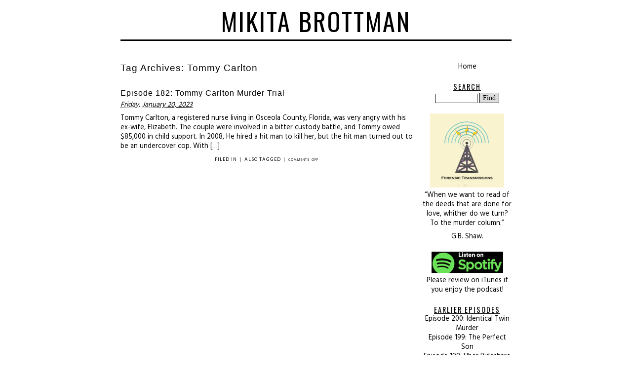

--- FILE ---
content_type: text/html; charset=UTF-8
request_url: https://mikitabrottman.com/tag/tommy-carlton/
body_size: 13279
content:
<!DOCTYPE html PUBLIC "-//W3C//DTD XHTML 1.0 Transitional//EN" "http://www.w3.org/TR/xhtml1/DTD/xhtml1-transitional.dtd">
<html xmlns="http://www.w3.org/1999/xhtml" lang="en-US">
<head profile="http://gmpg.org/xfn/11">
	<title>Mikita Brottman &rsaquo; Episode 182: Tommy Carlton Murder Trial</title>
	<meta http-equiv="content-type" content="text/html; charset=UTF-8" />
	<link rel="stylesheet" type="text/css" media="screen,projection" href="https://mikitabrottman.com/wp-content/themes/veryplaintxt/style.css" title="veryplaintxt" />
	<link rel="stylesheet" type="text/css" media="print" href="https://mikitabrottman.com/wp-content/themes/veryplaintxt/print.css" />
	<link rel="alternate" type="application/rss+xml" href="https://mikitabrottman.com/feed/" title="Mikita Brottman RSS feed" />
	<link rel="alternate" type="application/rss+xml" href="https://mikitabrottman.com/comments/feed/" title="Mikita Brottman comments RSS feed" />
	<link rel="pingback" href="https://mikitabrottman.com/xmlrpc.php" />

<meta name='robots' content='max-image-preview:large' />
	<style>img:is([sizes="auto" i], [sizes^="auto," i]) { contain-intrinsic-size: 3000px 1500px }</style>
	<link rel='dns-prefetch' href='//fonts.googleapis.com' />
<link rel="alternate" type="application/rss+xml" title="Mikita Brottman &raquo; Tommy Carlton Tag Feed" href="https://mikitabrottman.com/tag/tommy-carlton/feed/" />
<script type="text/javascript">
/* <![CDATA[ */
window._wpemojiSettings = {"baseUrl":"https:\/\/s.w.org\/images\/core\/emoji\/16.0.1\/72x72\/","ext":".png","svgUrl":"https:\/\/s.w.org\/images\/core\/emoji\/16.0.1\/svg\/","svgExt":".svg","source":{"concatemoji":"https:\/\/mikitabrottman.com\/wp-includes\/js\/wp-emoji-release.min.js?ver=6.8.3"}};
/*! This file is auto-generated */
!function(s,n){var o,i,e;function c(e){try{var t={supportTests:e,timestamp:(new Date).valueOf()};sessionStorage.setItem(o,JSON.stringify(t))}catch(e){}}function p(e,t,n){e.clearRect(0,0,e.canvas.width,e.canvas.height),e.fillText(t,0,0);var t=new Uint32Array(e.getImageData(0,0,e.canvas.width,e.canvas.height).data),a=(e.clearRect(0,0,e.canvas.width,e.canvas.height),e.fillText(n,0,0),new Uint32Array(e.getImageData(0,0,e.canvas.width,e.canvas.height).data));return t.every(function(e,t){return e===a[t]})}function u(e,t){e.clearRect(0,0,e.canvas.width,e.canvas.height),e.fillText(t,0,0);for(var n=e.getImageData(16,16,1,1),a=0;a<n.data.length;a++)if(0!==n.data[a])return!1;return!0}function f(e,t,n,a){switch(t){case"flag":return n(e,"\ud83c\udff3\ufe0f\u200d\u26a7\ufe0f","\ud83c\udff3\ufe0f\u200b\u26a7\ufe0f")?!1:!n(e,"\ud83c\udde8\ud83c\uddf6","\ud83c\udde8\u200b\ud83c\uddf6")&&!n(e,"\ud83c\udff4\udb40\udc67\udb40\udc62\udb40\udc65\udb40\udc6e\udb40\udc67\udb40\udc7f","\ud83c\udff4\u200b\udb40\udc67\u200b\udb40\udc62\u200b\udb40\udc65\u200b\udb40\udc6e\u200b\udb40\udc67\u200b\udb40\udc7f");case"emoji":return!a(e,"\ud83e\udedf")}return!1}function g(e,t,n,a){var r="undefined"!=typeof WorkerGlobalScope&&self instanceof WorkerGlobalScope?new OffscreenCanvas(300,150):s.createElement("canvas"),o=r.getContext("2d",{willReadFrequently:!0}),i=(o.textBaseline="top",o.font="600 32px Arial",{});return e.forEach(function(e){i[e]=t(o,e,n,a)}),i}function t(e){var t=s.createElement("script");t.src=e,t.defer=!0,s.head.appendChild(t)}"undefined"!=typeof Promise&&(o="wpEmojiSettingsSupports",i=["flag","emoji"],n.supports={everything:!0,everythingExceptFlag:!0},e=new Promise(function(e){s.addEventListener("DOMContentLoaded",e,{once:!0})}),new Promise(function(t){var n=function(){try{var e=JSON.parse(sessionStorage.getItem(o));if("object"==typeof e&&"number"==typeof e.timestamp&&(new Date).valueOf()<e.timestamp+604800&&"object"==typeof e.supportTests)return e.supportTests}catch(e){}return null}();if(!n){if("undefined"!=typeof Worker&&"undefined"!=typeof OffscreenCanvas&&"undefined"!=typeof URL&&URL.createObjectURL&&"undefined"!=typeof Blob)try{var e="postMessage("+g.toString()+"("+[JSON.stringify(i),f.toString(),p.toString(),u.toString()].join(",")+"));",a=new Blob([e],{type:"text/javascript"}),r=new Worker(URL.createObjectURL(a),{name:"wpTestEmojiSupports"});return void(r.onmessage=function(e){c(n=e.data),r.terminate(),t(n)})}catch(e){}c(n=g(i,f,p,u))}t(n)}).then(function(e){for(var t in e)n.supports[t]=e[t],n.supports.everything=n.supports.everything&&n.supports[t],"flag"!==t&&(n.supports.everythingExceptFlag=n.supports.everythingExceptFlag&&n.supports[t]);n.supports.everythingExceptFlag=n.supports.everythingExceptFlag&&!n.supports.flag,n.DOMReady=!1,n.readyCallback=function(){n.DOMReady=!0}}).then(function(){return e}).then(function(){var e;n.supports.everything||(n.readyCallback(),(e=n.source||{}).concatemoji?t(e.concatemoji):e.wpemoji&&e.twemoji&&(t(e.twemoji),t(e.wpemoji)))}))}((window,document),window._wpemojiSettings);
/* ]]> */
</script>
<style id='wp-emoji-styles-inline-css' type='text/css'>

	img.wp-smiley, img.emoji {
		display: inline !important;
		border: none !important;
		box-shadow: none !important;
		height: 1em !important;
		width: 1em !important;
		margin: 0 0.07em !important;
		vertical-align: -0.1em !important;
		background: none !important;
		padding: 0 !important;
	}
</style>
<link rel='stylesheet' id='wp-block-library-css' href='https://mikitabrottman.com/wp-includes/css/dist/block-library/style.min.css?ver=6.8.3' type='text/css' media='all' />
<style id='classic-theme-styles-inline-css' type='text/css'>
/*! This file is auto-generated */
.wp-block-button__link{color:#fff;background-color:#32373c;border-radius:9999px;box-shadow:none;text-decoration:none;padding:calc(.667em + 2px) calc(1.333em + 2px);font-size:1.125em}.wp-block-file__button{background:#32373c;color:#fff;text-decoration:none}
</style>
<style id='global-styles-inline-css' type='text/css'>
:root{--wp--preset--aspect-ratio--square: 1;--wp--preset--aspect-ratio--4-3: 4/3;--wp--preset--aspect-ratio--3-4: 3/4;--wp--preset--aspect-ratio--3-2: 3/2;--wp--preset--aspect-ratio--2-3: 2/3;--wp--preset--aspect-ratio--16-9: 16/9;--wp--preset--aspect-ratio--9-16: 9/16;--wp--preset--color--black: #000000;--wp--preset--color--cyan-bluish-gray: #abb8c3;--wp--preset--color--white: #ffffff;--wp--preset--color--pale-pink: #f78da7;--wp--preset--color--vivid-red: #cf2e2e;--wp--preset--color--luminous-vivid-orange: #ff6900;--wp--preset--color--luminous-vivid-amber: #fcb900;--wp--preset--color--light-green-cyan: #7bdcb5;--wp--preset--color--vivid-green-cyan: #00d084;--wp--preset--color--pale-cyan-blue: #8ed1fc;--wp--preset--color--vivid-cyan-blue: #0693e3;--wp--preset--color--vivid-purple: #9b51e0;--wp--preset--gradient--vivid-cyan-blue-to-vivid-purple: linear-gradient(135deg,rgba(6,147,227,1) 0%,rgb(155,81,224) 100%);--wp--preset--gradient--light-green-cyan-to-vivid-green-cyan: linear-gradient(135deg,rgb(122,220,180) 0%,rgb(0,208,130) 100%);--wp--preset--gradient--luminous-vivid-amber-to-luminous-vivid-orange: linear-gradient(135deg,rgba(252,185,0,1) 0%,rgba(255,105,0,1) 100%);--wp--preset--gradient--luminous-vivid-orange-to-vivid-red: linear-gradient(135deg,rgba(255,105,0,1) 0%,rgb(207,46,46) 100%);--wp--preset--gradient--very-light-gray-to-cyan-bluish-gray: linear-gradient(135deg,rgb(238,238,238) 0%,rgb(169,184,195) 100%);--wp--preset--gradient--cool-to-warm-spectrum: linear-gradient(135deg,rgb(74,234,220) 0%,rgb(151,120,209) 20%,rgb(207,42,186) 40%,rgb(238,44,130) 60%,rgb(251,105,98) 80%,rgb(254,248,76) 100%);--wp--preset--gradient--blush-light-purple: linear-gradient(135deg,rgb(255,206,236) 0%,rgb(152,150,240) 100%);--wp--preset--gradient--blush-bordeaux: linear-gradient(135deg,rgb(254,205,165) 0%,rgb(254,45,45) 50%,rgb(107,0,62) 100%);--wp--preset--gradient--luminous-dusk: linear-gradient(135deg,rgb(255,203,112) 0%,rgb(199,81,192) 50%,rgb(65,88,208) 100%);--wp--preset--gradient--pale-ocean: linear-gradient(135deg,rgb(255,245,203) 0%,rgb(182,227,212) 50%,rgb(51,167,181) 100%);--wp--preset--gradient--electric-grass: linear-gradient(135deg,rgb(202,248,128) 0%,rgb(113,206,126) 100%);--wp--preset--gradient--midnight: linear-gradient(135deg,rgb(2,3,129) 0%,rgb(40,116,252) 100%);--wp--preset--font-size--small: 13px;--wp--preset--font-size--medium: 20px;--wp--preset--font-size--large: 36px;--wp--preset--font-size--x-large: 42px;--wp--preset--spacing--20: 0.44rem;--wp--preset--spacing--30: 0.67rem;--wp--preset--spacing--40: 1rem;--wp--preset--spacing--50: 1.5rem;--wp--preset--spacing--60: 2.25rem;--wp--preset--spacing--70: 3.38rem;--wp--preset--spacing--80: 5.06rem;--wp--preset--shadow--natural: 6px 6px 9px rgba(0, 0, 0, 0.2);--wp--preset--shadow--deep: 12px 12px 50px rgba(0, 0, 0, 0.4);--wp--preset--shadow--sharp: 6px 6px 0px rgba(0, 0, 0, 0.2);--wp--preset--shadow--outlined: 6px 6px 0px -3px rgba(255, 255, 255, 1), 6px 6px rgba(0, 0, 0, 1);--wp--preset--shadow--crisp: 6px 6px 0px rgba(0, 0, 0, 1);}:where(.is-layout-flex){gap: 0.5em;}:where(.is-layout-grid){gap: 0.5em;}body .is-layout-flex{display: flex;}.is-layout-flex{flex-wrap: wrap;align-items: center;}.is-layout-flex > :is(*, div){margin: 0;}body .is-layout-grid{display: grid;}.is-layout-grid > :is(*, div){margin: 0;}:where(.wp-block-columns.is-layout-flex){gap: 2em;}:where(.wp-block-columns.is-layout-grid){gap: 2em;}:where(.wp-block-post-template.is-layout-flex){gap: 1.25em;}:where(.wp-block-post-template.is-layout-grid){gap: 1.25em;}.has-black-color{color: var(--wp--preset--color--black) !important;}.has-cyan-bluish-gray-color{color: var(--wp--preset--color--cyan-bluish-gray) !important;}.has-white-color{color: var(--wp--preset--color--white) !important;}.has-pale-pink-color{color: var(--wp--preset--color--pale-pink) !important;}.has-vivid-red-color{color: var(--wp--preset--color--vivid-red) !important;}.has-luminous-vivid-orange-color{color: var(--wp--preset--color--luminous-vivid-orange) !important;}.has-luminous-vivid-amber-color{color: var(--wp--preset--color--luminous-vivid-amber) !important;}.has-light-green-cyan-color{color: var(--wp--preset--color--light-green-cyan) !important;}.has-vivid-green-cyan-color{color: var(--wp--preset--color--vivid-green-cyan) !important;}.has-pale-cyan-blue-color{color: var(--wp--preset--color--pale-cyan-blue) !important;}.has-vivid-cyan-blue-color{color: var(--wp--preset--color--vivid-cyan-blue) !important;}.has-vivid-purple-color{color: var(--wp--preset--color--vivid-purple) !important;}.has-black-background-color{background-color: var(--wp--preset--color--black) !important;}.has-cyan-bluish-gray-background-color{background-color: var(--wp--preset--color--cyan-bluish-gray) !important;}.has-white-background-color{background-color: var(--wp--preset--color--white) !important;}.has-pale-pink-background-color{background-color: var(--wp--preset--color--pale-pink) !important;}.has-vivid-red-background-color{background-color: var(--wp--preset--color--vivid-red) !important;}.has-luminous-vivid-orange-background-color{background-color: var(--wp--preset--color--luminous-vivid-orange) !important;}.has-luminous-vivid-amber-background-color{background-color: var(--wp--preset--color--luminous-vivid-amber) !important;}.has-light-green-cyan-background-color{background-color: var(--wp--preset--color--light-green-cyan) !important;}.has-vivid-green-cyan-background-color{background-color: var(--wp--preset--color--vivid-green-cyan) !important;}.has-pale-cyan-blue-background-color{background-color: var(--wp--preset--color--pale-cyan-blue) !important;}.has-vivid-cyan-blue-background-color{background-color: var(--wp--preset--color--vivid-cyan-blue) !important;}.has-vivid-purple-background-color{background-color: var(--wp--preset--color--vivid-purple) !important;}.has-black-border-color{border-color: var(--wp--preset--color--black) !important;}.has-cyan-bluish-gray-border-color{border-color: var(--wp--preset--color--cyan-bluish-gray) !important;}.has-white-border-color{border-color: var(--wp--preset--color--white) !important;}.has-pale-pink-border-color{border-color: var(--wp--preset--color--pale-pink) !important;}.has-vivid-red-border-color{border-color: var(--wp--preset--color--vivid-red) !important;}.has-luminous-vivid-orange-border-color{border-color: var(--wp--preset--color--luminous-vivid-orange) !important;}.has-luminous-vivid-amber-border-color{border-color: var(--wp--preset--color--luminous-vivid-amber) !important;}.has-light-green-cyan-border-color{border-color: var(--wp--preset--color--light-green-cyan) !important;}.has-vivid-green-cyan-border-color{border-color: var(--wp--preset--color--vivid-green-cyan) !important;}.has-pale-cyan-blue-border-color{border-color: var(--wp--preset--color--pale-cyan-blue) !important;}.has-vivid-cyan-blue-border-color{border-color: var(--wp--preset--color--vivid-cyan-blue) !important;}.has-vivid-purple-border-color{border-color: var(--wp--preset--color--vivid-purple) !important;}.has-vivid-cyan-blue-to-vivid-purple-gradient-background{background: var(--wp--preset--gradient--vivid-cyan-blue-to-vivid-purple) !important;}.has-light-green-cyan-to-vivid-green-cyan-gradient-background{background: var(--wp--preset--gradient--light-green-cyan-to-vivid-green-cyan) !important;}.has-luminous-vivid-amber-to-luminous-vivid-orange-gradient-background{background: var(--wp--preset--gradient--luminous-vivid-amber-to-luminous-vivid-orange) !important;}.has-luminous-vivid-orange-to-vivid-red-gradient-background{background: var(--wp--preset--gradient--luminous-vivid-orange-to-vivid-red) !important;}.has-very-light-gray-to-cyan-bluish-gray-gradient-background{background: var(--wp--preset--gradient--very-light-gray-to-cyan-bluish-gray) !important;}.has-cool-to-warm-spectrum-gradient-background{background: var(--wp--preset--gradient--cool-to-warm-spectrum) !important;}.has-blush-light-purple-gradient-background{background: var(--wp--preset--gradient--blush-light-purple) !important;}.has-blush-bordeaux-gradient-background{background: var(--wp--preset--gradient--blush-bordeaux) !important;}.has-luminous-dusk-gradient-background{background: var(--wp--preset--gradient--luminous-dusk) !important;}.has-pale-ocean-gradient-background{background: var(--wp--preset--gradient--pale-ocean) !important;}.has-electric-grass-gradient-background{background: var(--wp--preset--gradient--electric-grass) !important;}.has-midnight-gradient-background{background: var(--wp--preset--gradient--midnight) !important;}.has-small-font-size{font-size: var(--wp--preset--font-size--small) !important;}.has-medium-font-size{font-size: var(--wp--preset--font-size--medium) !important;}.has-large-font-size{font-size: var(--wp--preset--font-size--large) !important;}.has-x-large-font-size{font-size: var(--wp--preset--font-size--x-large) !important;}
:where(.wp-block-post-template.is-layout-flex){gap: 1.25em;}:where(.wp-block-post-template.is-layout-grid){gap: 1.25em;}
:where(.wp-block-columns.is-layout-flex){gap: 2em;}:where(.wp-block-columns.is-layout-grid){gap: 2em;}
:root :where(.wp-block-pullquote){font-size: 1.5em;line-height: 1.6;}
</style>
<link rel='stylesheet' id='styleguide-fonts-css' href='https://fonts.googleapis.com/css?family=Oswald%3A400%2C700%7CHind%3A400%2C700&#038;subset=latin%2Clatin-ext&#038;ver=0.0.1' type='text/css' media='all' />
<link rel='stylesheet' id='wp-components-css' href='https://mikitabrottman.com/wp-includes/css/dist/components/style.min.css?ver=6.8.3' type='text/css' media='all' />
<link rel='stylesheet' id='godaddy-styles-css' href='https://mikitabrottman.com/wp-content/mu-plugins/vendor/wpex/godaddy-launch/includes/Dependencies/GoDaddy/Styles/build/latest.css?ver=2.0.2' type='text/css' media='all' />
<link rel="https://api.w.org/" href="https://mikitabrottman.com/wp-json/" /><link rel="alternate" title="JSON" type="application/json" href="https://mikitabrottman.com/wp-json/wp/v2/tags/329" /><link rel="EditURI" type="application/rsd+xml" title="RSD" href="https://mikitabrottman.com/xmlrpc.php?rsd" />

<link rel="alternate" type="application/rss+xml" title="Podcast RSS feed" href="https://mikitabrottman.com/feed/podcast" />


<style type="text/css" media="all">
/*<![CDATA[*/
/* CSS inserted by theme options */
body{font-family:'times new roman',times,serif;font-size:90%;}
body div#container { float: left; margin: 0 -200px 2em 0; } body div#content { margin: 3em 200px 0 0; } body div.sidebar { float: right; }
body div#content div.hentry{text-align:left;}
body div#content h2,div#content h3,div#content h4,div#content h5,div#content h6{font-family:arial,helvetica,sans-serif;}
body div#wrapper{max-width:55em;min-width:35em;width:80%;}
body div.sidebar{text-align:center;}
/*]]>*/
</style>
<meta name="redi-version" content="1.2.7" /><link rel="icon" href="https://mikitabrottman.com/wp-content/uploads/2024/05/cropped-batty-32x32.jpg" sizes="32x32" />
<link rel="icon" href="https://mikitabrottman.com/wp-content/uploads/2024/05/cropped-batty-192x192.jpg" sizes="192x192" />
<link rel="apple-touch-icon" href="https://mikitabrottman.com/wp-content/uploads/2024/05/cropped-batty-180x180.jpg" />
<meta name="msapplication-TileImage" content="https://mikitabrottman.com/wp-content/uploads/2024/05/cropped-batty-270x270.jpg" />
<!-- Styleguide styles -->
<style>body {
		font-family: Hind, sans-serif;
		font-weight: inherit;
	}
	.site-title,
	h1, h2, h3, h4, h5, h6 {
		font-family: Oswald, sans-serif;
		font-weight: inherit;
	}</style>		<style type="text/css" id="wp-custom-css">
			.nav-toggle, .navigation { display: none !important; }		</style>
		
</head>

<body class="wordpress y2026 m01 d17 h08 archive">

<div id="wrapper">

	<div id="header">
		<h1 id="blog-title"><a href="https://mikitabrottman.com/" title="Mikita Brottman">Mikita Brottman</a></h1>
		<div id="blog-description"></div>
	</div><!-- #header -->
	
	<div class="access"><span class="content-access"><a href="#content" title="Skip to content">Skip to content</a></span></div>

<div id="globalnav"><ul id="menu"><li class="page_item_home home-link"><a href="https://mikitabrottman.com/" title="Mikita Brottman" rel="home">Home</a></li><li class="page_item page-item-1863"><a href="https://mikitabrottman.com/">About Me</a></li><li class="page_item page-item-2564"><a href="https://mikitabrottman.com/2564-2/">Guilty Creatures</a></li><li class="page_item page-item-1983"><a href="https://mikitabrottman.com/an-unexplained-death/">An Unexplained Death</a></li><li class="page_item page-item-1909 page_item_has_children"><a href="https://mikitabrottman.com/books/">More Books</a><ul class='children'><li class="page_item page-item-2009"><a href="https://mikitabrottman.com/books/grisby-2/">Grisby</a></li><li class="page_item page-item-2014"><a href="https://mikitabrottman.com/books/maximum/">Maximum</a></li><li class="page_item page-item-2059"><a href="https://mikitabrottman.com/books/thirteen/">Thirteen</a></li><li class="page_item page-item-2063"><a href="https://mikitabrottman.com/books/solitary/">Solitary</a></li></ul></li><li class="page_item page-item-1966"><a href="https://mikitabrottman.com/couple-found-slain/">Couple Found Slain</a></li><li class="page_item page-item-2276 page_item_has_children current_page_parent"><a href="https://mikitabrottman.com/forensic-transmissions-2/">Podcast</a><ul class='children'><li class="page_item page-item-443"><a href="https://mikitabrottman.com/forensic-transmissions-2/about-this-podcast/">About This Podcast</a></li></ul></li></ul></div>

	<div id="container">
		<div id="content" class="hfeed">


			<h2 class="page-title">Tag Archives: <span class="tag-cat">Tommy Carlton</span></h2>



			<div id="post-2440" class="hentry p1 podcast publish author-a11ggm0m y2023 m01 d20 h09">
				<h3 class="entry-title"><a href="https://mikitabrottman.com/podcast/episode-182-tommy-carlton-murder-trial/" title="Permalink to Episode 182: Tommy Carlton Murder Trial" rel="bookmark">Episode 182: Tommy Carlton Murder Trial</a></h3>
				<div class="entry-date"><abbr class="published" title="2023-01-20T14:25:26-0500">Friday, January 20, 2023</abbr></div>
				<div class="entry-content">
<p>Tommy Carlton, a registered nurse living in Osceola County, Florida, was very angry with his ex-wife, Elizabeth. The couple were involved in a bitter custody battle, and Tommy owed $85,000 in child support. In 2008, He hired a hit man to kill her, but the hit man turned out to be an undercover cop. With [&hellip;]</p>

				</div>
				<div class="entry-meta">
					<span class="entry-category">Filed in </span>
					<span class="meta-sep">|</span>
					<span class="entry-tags">Also tagged </span>
					<span class="meta-sep">|</span>
					<span class="entry-comments"><span>Comments Off<span class="screen-reader-text"> on Episode 182: Tommy Carlton Murder Trial</span></span></span>
				</div>
			</div><!-- .post -->


			<div id="nav-below" class="navigation">
				<div class="nav-previous"></div>
				<div class="nav-next"></div>
			</div>

		</div><!-- #content .hfeed -->
	</div><!-- #container -->

		<div id="primary" class="sidebar">
			<ul>
<li id="text-6" class="widget widget_text">			<div class="textwidget"><p><a href="https://mikitabrottman.com">Home</a></p>
</div>
		</li>
		<li id="search" class="widget widget_search">				<h3 class='widgettitle'><label for="s">Search</label></h3>
			<form id="searchform" method="get" action="https://mikitabrottman.com">
				<div>
					<input id="s" name="s" class="text-input" type="text" value="" size="10" tabindex="1" accesskey="S" />
					<input id="searchsubmit" name="searchsubmit" class="submit-button" type="submit" value="Find" tabindex="2" />
				</div>
			</form>
		</li>
<li id="nav_menu-7" class="widget widget_nav_menu"></li>
<li id="media_image-2" class="widget widget_media_image"><img width="150" height="150" src="https://mikitabrottman.com/wp-content/uploads/2017/06/forensictransmissionslogo-3-150x150.jpg" class="image wp-image-25  attachment-thumbnail size-thumbnail" alt="" style="max-width: 100%; height: auto;" decoding="async" loading="lazy" srcset="https://mikitabrottman.com/wp-content/uploads/2017/06/forensictransmissionslogo-3-150x150.jpg 150w, https://mikitabrottman.com/wp-content/uploads/2017/06/forensictransmissionslogo-3-300x300.jpg 300w, https://mikitabrottman.com/wp-content/uploads/2017/06/forensictransmissionslogo-3-768x768.jpg 768w, https://mikitabrottman.com/wp-content/uploads/2017/06/forensictransmissionslogo-3-1024x1024.jpg 1024w, https://mikitabrottman.com/wp-content/uploads/2017/06/forensictransmissionslogo-3.jpg 1400w" sizes="auto, (max-width: 150px) 100vw, 150px" /></li>
<li id="text-3" class="widget widget_text">			<div class="textwidget"><p>“When we want to read of the deeds that are done for love, whither do we turn? To the murder column.”</p>
<p>G.B. Shaw.</p>
</div>
		</li>
<li id="media_image-4" class="widget widget_media_image"><a href="https://open.spotify.com/show/1EDcZsTiuotwjxP7sjWzDJ"><img width="145" height="43" src="https://mikitabrottman.com/wp-content/uploads/2023/02/Screen-Shot-2023-02-16-at-10.47.41-AM.png" class="image wp-image-2464  attachment-full size-full" alt="" style="max-width: 100%; height: auto;" decoding="async" loading="lazy" /></a></li>
<li id="text-4" class="widget widget_text">			<div class="textwidget"><p>Please review on iTunes if you enjoy the podcast!</p>
</div>
		</li>
			<li id="recent-podcast-episodes-2" class="widget widget_recent_entries widget_recent_episodes">			<h3 class='widgettitle'>Earlier Episodes</h3>
		<ul>
						<li>
				<a href="https://mikitabrottman.com/podcast/episode-200-identical-twin-murder/">Episode 200: Identical Twin Murder</a>
							</li>
					<li>
				<a href="https://mikitabrottman.com/podcast/episode-199-the-perfect-son/">Episode 199: The Perfect Son</a>
							</li>
					<li>
				<a href="https://mikitabrottman.com/podcast/episode-198-uber-rideshare-murder/">Episode 198: Uber Rideshare Murder</a>
							</li>
					<li>
				<a href="https://mikitabrottman.com/podcast/episode-197-winslow-jane-doe-2/">Episode 197: Winslow Jane Doe #2</a>
							</li>
					<li>
				<a href="https://mikitabrottman.com/podcast/episode-196-menendez-subplot/">Episode 196: Menendez Subplot</a>
							</li>
					<li>
				<a href="https://mikitabrottman.com/podcast/episode-195-alex-murdaugh-trial/">Episode 195: Alex Murdaugh Trial</a>
							</li>
					<li>
				<a href="https://mikitabrottman.com/podcast/episode-194-sandys-beauticians/">Episode 194: Sandy&#8217;s Beauticians</a>
							</li>
					<li>
				<a href="https://mikitabrottman.com/podcast/episode-193-dahmer-redux/">Episode 193: Dahmer Redux</a>
							</li>
					<li>
				<a href="https://mikitabrottman.com/podcast/episode-192-mark-fuhrman-tapes/">Episode 192: Mark Fuhrman Tapes</a>
							</li>
					<li>
				<a href="https://mikitabrottman.com/podcast/episode-191-doomsday-demons/">Episode 191: Doomsday Demons</a>
							</li>
					<li>
				<a href="https://mikitabrottman.com/podcast/episode-190-skeleton-in-the-closet/">Episode 190: Skeleton in the Closet</a>
							</li>
					<li>
				<a href="https://mikitabrottman.com/podcast/episode-189-jodi-arias-phone-call/">Episode 189: Jodi Arias Phone Call</a>
							</li>
					<li>
				<a href="https://mikitabrottman.com/podcast/episode-188-fake-suicide-cult-family-murders/">Episode 188: Fake Suicide Cult Family Murders</a>
							</li>
					<li>
				<a href="https://mikitabrottman.com/podcast/episode-187-mollen-commission-hearings/">Episode 187: Mollen Commission Hearings</a>
							</li>
					<li>
				<a href="https://mikitabrottman.com/podcast/episode-186-rae-carruth-murder-trial/">Episode 186: Rae Carruth Murder Trial</a>
							</li>
					<li>
				<a href="https://mikitabrottman.com/podcast/episode-185-parent-hitman-murder-trial/">Episode 185: Parent Hitman Murder Trial</a>
							</li>
					<li>
				<a href="https://mikitabrottman.com/podcast/episode-184-buried-parents-trial/">Episode 184: Buried Parents Trial</a>
							</li>
					<li>
				<a href="https://mikitabrottman.com/podcast/episode-183-mother-murder-911-call/">Episode 183: Mother Murder 911 Call</a>
							</li>
					<li>
				<a href="https://mikitabrottman.com/podcast/episode-182-tommy-carlton-murder-trial/">Episode 182: Tommy Carlton Murder Trial</a>
							</li>
					<li>
				<a href="https://mikitabrottman.com/podcast/episode-181-marc-benayer-represents-himself-part-2/">Episode 181: Marc Benayer Represents Himself (part 2)</a>
							</li>
					<li>
				<a href="https://mikitabrottman.com/podcast/episode-180-marc-benayer-represents-himself-part-1/">Episode 180: Marc Benayer Represents Himself (part 1)</a>
							</li>
					<li>
				<a href="https://mikitabrottman.com/podcast/episode-179-ted-bundy-final-interview/">Episode 179: Ted Bundy Final Interview</a>
							</li>
					<li>
				<a href="https://mikitabrottman.com/podcast/episode-178-bo-pete-jeffrey-trial/">Episode 178: Bo Pete Jeffrey Trial</a>
							</li>
					<li>
				<a href="https://mikitabrottman.com/podcast/episode-177-murder-of-lance-herndon/">Episode 177: Murder of Lance Herndon</a>
							</li>
					<li>
				<a href="https://mikitabrottman.com/podcast/episode-176-aileen-wuornos-trial/">Episode 176: Aileen Wuornos Trial</a>
							</li>
					<li>
				<a href="https://mikitabrottman.com/podcast/episode-175-marvin-heemyer-killdozer-tape/">Episode 175: Marvin Heemyer &#8220;Killdozer&#8221; Tape</a>
							</li>
					<li>
				<a href="https://mikitabrottman.com/podcast/episode-174-romance-novelist-murder-trial/">Episode 174: Romance Novelist Murder Trial</a>
							</li>
					<li>
				<a href="https://mikitabrottman.com/podcast/episode-173-riley-crossman-murder-case/">Episode 173: Riley Crossman Murder Case</a>
							</li>
					<li>
				<a href="https://mikitabrottman.com/podcast/episode-172-chandler-halderson-murder-case/">Episode 172: Chandler Halderson Murder Case</a>
							</li>
					<li>
				<a href="https://mikitabrottman.com/podcast/episode-171-spray-tan-murder-trial/">Episode 171: Spray Tan Murder Trial</a>
							</li>
					<li>
				<a href="https://mikitabrottman.com/podcast/episode-170-four-ufo-hotline-calls/">Episode 170: Four UFO hotline calls</a>
							</li>
					<li>
				<a href="https://mikitabrottman.com/podcast/episode-169-menendez-trial-audio/">Episode 169 Lyle Menendez&#8217;s Girlfriends</a>
							</li>
					<li>
				<a href="https://mikitabrottman.com/podcast/episode-168-rachelle-waterman-trial/">Episode 168: Rachelle Waterman Trial</a>
							</li>
					<li>
				<a href="https://mikitabrottman.com/podcast/episode-167-fidel-lopez-murder-confession/">Episode 167: Fidel Lopez Murder Confession</a>
							</li>
					<li>
				<a href="https://mikitabrottman.com/podcast/episode-166-mormon-doomsday-cult/">Episode 166: Mormon Doomsday Cult</a>
							</li>
					<li>
				<a href="https://mikitabrottman.com/podcast/episode-165-the-gainsville-ripper-trial/">Episode 165: The Gainsville Ripper Trial</a>
							</li>
					<li>
				<a href="https://mikitabrottman.com/podcast/episode-163-depp-vs-heard-ben-king-takes-the-stand/">Episode 164: Depp vs. Heard</a>
							</li>
					<li>
				<a href="https://mikitabrottman.com/podcast/episode-163-three-911-calls/">Episode 163: Three 911 Calls</a>
							</li>
					<li>
				<a href="https://mikitabrottman.com/podcast/episode-162-neil-entwistle-trial-testimony/">Episode 162: Neil Entwistle Trial Testimony</a>
							</li>
					<li>
				<a href="https://mikitabrottman.com/podcast/episode-161-death-of-ted-binion/">Episode 161: Death of Ted Binion</a>
							</li>
					<li>
				<a href="https://mikitabrottman.com/podcast/episode-160-interview-with-a-vampire/">Episode 160: Interview with a Vampire</a>
							</li>
					<li>
				<a href="https://mikitabrottman.com/podcast/episode-159-betty-broderick-trial/">Episode 159: Betty Broderick Trial</a>
							</li>
					<li>
				<a href="https://mikitabrottman.com/podcast/episode-158-testimony-of-vanessa-bulls/">Episode 158: Testimony of Vanessa Bulls</a>
							</li>
					<li>
				<a href="https://mikitabrottman.com/podcast/episode-157-phil-spector-trial/">Episode 157: Phil Spector Trial</a>
							</li>
					<li>
				<a href="https://mikitabrottman.com/podcast/episode-156-the-ice-cream-vigilante/">Episode 156: The Ice Cream Vigilante</a>
							</li>
					<li>
				<a href="https://mikitabrottman.com/podcast/episode-155-michael-colucci-trial/">Episode 155: Michael Colucci Trial</a>
							</li>
					<li>
				<a href="https://mikitabrottman.com/podcast/episode-154-testimony-of-myron-levin/">Episode 154: Testimony of Myron Levin</a>
							</li>
					<li>
				<a href="https://mikitabrottman.com/podcast/episode-153-sanel-saint-simon/">Episode 153: Sanel Saint-Simon</a>
							</li>
					<li>
				<a href="https://mikitabrottman.com/podcast/episode-152-four-911-calls/">Episode 152: Four 911 Calls</a>
							</li>
					<li>
				<a href="https://mikitabrottman.com/podcast/episode-151-pastor-lewis-clemons-deposition/">Episode 151: Pastor Lewis Clemons Deposition</a>
							</li>
					<li>
				<a href="https://mikitabrottman.com/podcast/episode-150-len-kachinsky-stalking-trial-part-2/">Episode 150: Len Kachinsky Stalking Trial Part 2</a>
							</li>
					<li>
				<a href="https://mikitabrottman.com/podcast/episode-149-sean-foley-case/">Episode 149: Sean Foley Case</a>
							</li>
					<li>
				<a href="https://mikitabrottman.com/podcast/episode-148-bob-ward-trial-testimony/">Episode 148: Bob Ward Trial Testimony</a>
							</li>
					<li>
				<a href="https://mikitabrottman.com/podcast/episode-147-my-lai-massacre-testimony/">Episode 147: My Lai Massacre Testimony</a>
							</li>
					<li>
				<a href="https://mikitabrottman.com/podcast/episode-146-pamela-smart-trial-testimony/">Episode 146: Pamela Smart Trial Testimony</a>
							</li>
					<li>
				<a href="https://mikitabrottman.com/podcast/episode-145-luis-toledo-family-murder-trial/">Episode 145: Luis Toledo Family Murder Trial</a>
							</li>
					<li>
				<a href="https://mikitabrottman.com/podcast/episode-144-jessica-chambers-case/">Episode 144: Jessica Chambers Case</a>
							</li>
					<li>
				<a href="https://mikitabrottman.com/podcast/episode-143-joel-guy-jr-trial-testimony/">Episode 143: Joel Guy Jr. Trial Testimony</a>
							</li>
					<li>
				<a href="https://mikitabrottman.com/podcast/episode-142-erin-andrews-stalking-trial/">Episode 142: Erin Andrews Stalking Trial</a>
							</li>
					<li>
				<a href="https://mikitabrottman.com/podcast/episode-141-jeffrey-willis-rebecca-bletsch-murder-trial/">Episode 141: Jeffrey Willis / Rebecca Bletsch Murder Trial</a>
							</li>
					<li>
				<a href="https://mikitabrottman.com/podcast/episode-140-len-kachinsky-stalking-hearing/">Episode 140: Len Kachinsky Stalking Hearing</a>
							</li>
					<li>
				<a href="https://mikitabrottman.com/podcast/episode-139-eichmann-trial-testimony/">Episode 139: Eichmann Trial Testimony</a>
							</li>
					<li>
				<a href="https://mikitabrottman.com/podcast/episode-138-sammy-the-bull-gravano-testifies/">Episode 138: Sammy &#8220;The Bull&#8221; Gravano Testifies</a>
							</li>
					<li>
				<a href="https://mikitabrottman.com/podcast/episode-137-rayne-perrywinkle-testimony/">Episode 137: Rayne Perrywinkle Testimony</a>
							</li>
					<li>
				<a href="https://mikitabrottman.com/podcast/episode-136-jacob-cayer-trial-testimony/">Episode 136: Jacob Cayer Trial Testimony</a>
							</li>
					<li>
				<a href="https://mikitabrottman.com/podcast/episode-135-cindy-blitzer-testimony/">Episode 135: Cindy Blitzer Testimony</a>
							</li>
					<li>
				<a href="https://mikitabrottman.com/podcast/episode-134-brent-wolgamott-testimony/">Episode 134: Brent Wolgamott Testimony</a>
							</li>
					<li>
				<a href="https://mikitabrottman.com/podcast/episode-133-three-911-calls/">Episode 133: three 911 calls</a>
							</li>
					<li>
				<a href="https://mikitabrottman.com/podcast/episode-132-darryl-la-ray-johnson-sentencing-hearing/">Episode 132: Darryl La Ray Johnson Sentencing Hearing</a>
							</li>
					<li>
				<a href="https://mikitabrottman.com/podcast/episode-131-cross-examination-of-erik-sackett/">Episode 131: Cross Examination of Erik Sackett</a>
							</li>
					<li>
				<a href="https://mikitabrottman.com/podcast/episode-130-deposition-of-cleal-watts-iii/">Episode 130: Deposition of Cleal Watts III</a>
							</li>
					<li>
				<a href="https://mikitabrottman.com/podcast/episode-129-interrogation-of-rocky-rambo-wei-nam-kam/">Episode 129: Interrogation of Rocky Rambo Wei Nam Kam</a>
							</li>
					<li>
				<a href="https://mikitabrottman.com/podcast/episode-128-edwin-lara-crime-spree-tapes/">Episode 128: Edwin Lara Crime Spree Tapes</a>
							</li>
					<li>
				<a href="https://mikitabrottman.com/podcast/episode-127-manuel-vela-prison-interview/">Episode 127: Manuel Vela Prison Interview</a>
							</li>
					<li>
				<a href="https://mikitabrottman.com/podcast/episode-126-confession-of-robert-gladden-jr/">Episode 126: Confession of Robert Gladden, Jr.</a>
							</li>
					<li>
				<a href="https://mikitabrottman.com/podcast/episode-125-michelle-martinko-cold-case/">Episode 125:  Michelle Martinko Cold Case</a>
							</li>
					<li>
				<a href="https://mikitabrottman.com/podcast/episode-124-murder-of-rosemarie-essa/">Episode 124: Murder of Rosemarie Essa</a>
							</li>
					<li>
				<a href="https://mikitabrottman.com/podcast/episode-123-ezra-mccandless-case/">Episode 123: Ezra McCandless Case</a>
							</li>
					<li>
				<a href="https://mikitabrottman.com/podcast/episode-122-nicole-nachtman-trial/">Episode 122: Nicole Nachtman Trial</a>
							</li>
					<li>
				<a href="https://mikitabrottman.com/podcast/episode-121-robert-durst-arrest-and-interview/">Episode 121: Robert Durst Arrest and Interview</a>
							</li>
					<li>
				<a href="https://mikitabrottman.com/podcast/episode-120-kellen-winslow-jane-doe-1/">Episode 120: Kellen Winslow Jane Doe 1</a>
							</li>
					<li>
				<a href="https://mikitabrottman.com/podcast/episode-119-granville-ritchie-case/">Episode 119: Granville Ritchie Case</a>
							</li>
					<li>
				<a href="https://mikitabrottman.com/podcast/episode-118-wendi-adelson-police-interview/">Episode 118: Wendi Adelson Police Interview</a>
							</li>
					<li>
				<a href="https://mikitabrottman.com/podcast/episode-117-corn-rake-murder-trial/">Episode 117:  Corn Rake Murder Trial</a>
							</li>
					<li>
				<a href="https://mikitabrottman.com/podcast/episode-116-incel-uprising-elliot-rodger-alek-minassian/">Episode 116: Incel Uprising: Elliot Rodger/ Alek Minassian</a>
							</li>
					<li>
				<a href="https://mikitabrottman.com/podcast/episode-115-murder-of-florida-physician-teresa-sievers/">Episode 115: Murder of Florida Physician Teresa Sievers</a>
							</li>
					<li>
				<a href="https://mikitabrottman.com/podcast/episode-114-amber-guyger-cop-shooting-case/">Episode 114: Amber Guyger Cop Shooting Case</a>
							</li>
					<li>
				<a href="https://mikitabrottman.com/podcast/episode-113-fsu-law-professor-murder/">Episode 113: FSU Law Professor Murder</a>
							</li>
					<li>
				<a href="https://mikitabrottman.com/podcast/wp-content-uploads-2019-10-bpostonsoctober3rd1969in-mp3/">Episode 112: Manson follower Brooks Poston police interview</a>
							</li>
					<li>
				<a href="https://mikitabrottman.com/podcast/episode-111-letalvis-cobbins-confession/">Episode 111: Letalvis Cobbins Confession</a>
							</li>
					<li>
				<a href="https://mikitabrottman.com/podcast/episode-110-brooke-skylar-richardson-trial-testimony/">Episode 110: Brooke Skylar Richardson Trial Testimony</a>
							</li>
					<li>
				<a href="https://mikitabrottman.com/podcast/episode-109-pensacola-csi-love-triangle-murder/">Episode 109: Pensacola CSI Love Triangle Murder</a>
							</li>
					<li>
				<a href="https://mikitabrottman.com/podcast/wp-content-uploads-jerrodmurraythepolitestconf-mp3/">Episode 108: Jerrod Murray Confession</a>
							</li>
					<li>
				<a href="https://mikitabrottman.com/podcast/wp-content-uploads-2019-jenniferfulfordmurderconfession-mp3/">Episode 107: Scott Nelson Takes the Stand</a>
							</li>
					<li>
				<a href="https://mikitabrottman.com/podcast/episode-106-deposition-of-the-apostle/">Episode 106: Deposition of &#8220;The Apostle&#8221;</a>
							</li>
					<li>
				<a href="https://mikitabrottman.com/podcast/episode-105-timothy-jones-jr-police-confession-2/">Episode 105: Timothy Jones Jr. Police Confession</a>
							</li>
					<li>
				<a href="https://mikitabrottman.com/podcast/episode-104-brendt-christensen-fbi-interview/">Episode 104: Brendt Christensen FBI interview</a>
							</li>
					<li>
				<a href="https://mikitabrottman.com/podcast/episode-103-john-jonchuck-trial-testimony/">Episode 103: John Jonchuck Trial Testimony</a>
							</li>
					<li>
				<a href="https://mikitabrottman.com/podcast/episode-102-dallas-dentist-love-triangle-2/">Episode 102: Dallas Dentist Love Triangle</a>
							</li>
					<li>
				<a href="https://mikitabrottman.com/podcast/episode-101-deposition-of-father-jerome-kern-2/">Episode 101: Deposition of Father Jerome Kern</a>
							</li>
					<li>
				<a href="https://mikitabrottman.com/podcast/episode-100-alex-zaldivar-murder-trial-2/">Episode 100: Alex Zaldivar murder trial</a>
							</li>
					<li>
				<a href="https://mikitabrottman.com/podcast/episode-99-bob-basharas-daughter-testifies/">Episode 99: Bob Bashara&#8217;s Daughter Testifies</a>
							</li>
					<li>
				<a href="https://mikitabrottman.com/podcast/episode-98-claudia-hoerig-trial-testimony/">Episode 98: Claudia Hoerig Trial Testimony</a>
							</li>
					<li>
				<a href="https://mikitabrottman.com/podcast/episode-97-robert-mondrian-powell-police-interrogation-2/">Episode 97: Robert Mondrian Powell Police Interrogation</a>
							</li>
					<li>
				<a href="https://mikitabrottman.com/podcast/episode-96-tara-grinstead-trial-testimony-2/">Episode 96: Tara Grinstead Trial Testimony</a>
							</li>
					<li>
				<a href="https://mikitabrottman.com/podcast/episode-95-six-mayday-calls/">Episode 95: Six Mayday Calls</a>
							</li>
					<li>
				<a href="https://mikitabrottman.com/podcast/episode-94-james-scandirito-jr-trial-testimony-2/">Episode 94: James Scandirito Jr. Trial Testimony</a>
							</li>
					<li>
				<a href="https://mikitabrottman.com/podcast/episode-93-cory-batey-rape-trial/">Episode 93: Cory Batey Rape Trial</a>
							</li>
					<li>
				<a href="https://mikitabrottman.com/podcast/episode-92-austin-harrouff-parents-police-interview/">Episode 92: Austin Harrouff Parents Police Interview</a>
							</li>
					<li>
				<a href="https://mikitabrottman.com/podcast/episode-91-chris-watts-prison-interview-part-2-2/">Episode 91: Chris Watts Prison Interview Part 2</a>
							</li>
					<li>
				<a href="https://mikitabrottman.com/podcast/episode-90-chris-watts-prison-interview-part-1-2/">Episode 90: Chris Watts Prison Interview Part 1</a>
							</li>
					<li>
				<a href="https://mikitabrottman.com/podcast/episode-89-sabrina-limon-trial-testimony/">Episode 89: Sabrina Limon Trial Testimony</a>
							</li>
					<li>
				<a href="https://mikitabrottman.com/podcast/episode-88-james-holmes-psychiatric-interview/">Episode 88: James Holmes Psychiatric Interview</a>
							</li>
					<li>
				<a href="https://mikitabrottman.com/podcast/episode-87-oj-simpson-parole-hearing/">Episode 87: OJ Simpson Parole Hearing</a>
							</li>
					<li>
				<a href="https://mikitabrottman.com/podcast/episode-86-nichol-kessinger-police-interview-2/">Episode 86: Nichol Kessinger Police Interview</a>
							</li>
					<li>
				<a href="https://mikitabrottman.com/podcast/episode-85-cameron-rogers-murder-confession-2/">Episode 85: Cameron Rogers murder confession</a>
							</li>
					<li>
				<a href="https://mikitabrottman.com/podcast/episode-84-stacey-castor-trial-testimony/">Episode 84: Stacey Castor Trial Testimony</a>
							</li>
					<li>
				<a href="https://mikitabrottman.com/podcast/episode-83-chris-watts-fbi-interview-2/">Episode 83: Chris Watts FBI Interview</a>
							</li>
					<li>
				<a href="https://mikitabrottman.com/podcast/episode-82-dr-conrad-murray-trial-testimony-2/">Episode 82: Dr. Conrad Murray Trial Testimony</a>
							</li>
					<li>
				<a href="https://mikitabrottman.com/podcast/episode-81-denise-williams-love-triangle-part-2/">Episode 81: Denise Williams Love Triangle Part 2</a>
							</li>
					<li>
				<a href="https://mikitabrottman.com/podcast/episode-80-denise-williams-love-triangle-trial-testimony-2/">Episode 80: Denise Williams Love Triangle Trial Testimony</a>
							</li>
					<li>
				<a href="https://mikitabrottman.com/podcast/episode-79-sandra-melgar-police-interview/">Episode 79: Sandra Melgar Police Interview</a>
							</li>
					<li>
				<a href="https://mikitabrottman.com/podcast/episode-78-todd-courser-audiotape/">Episode 78: Todd Courser Audiotape</a>
							</li>
					<li>
				<a href="https://mikitabrottman.com/podcast/episode-77-richard-kirk-police-interview-2/">Episode 77: Richard Kirk Police Interview</a>
							</li>
					<li>
				<a href="https://mikitabrottman.com/podcast/episode-76-gypsy-blanchard-testifies-2/">Episode 76: Gypsy Blanchard Testifies</a>
							</li>
					<li>
				<a href="https://mikitabrottman.com/podcast/episode-75-william-kennedy-smith-rape-trial/">Episode 75: William Kennedy Smith Rape Trial</a>
							</li>
					<li>
				<a href="https://mikitabrottman.com/podcast/episode-74-pastor-timothy-omotoso-trial/">Episode 74: Pastor Timothy Omotoso Trial</a>
							</li>
					<li>
				<a href="https://mikitabrottman.com/podcast/episode-73-bernhard-goetz-confession/">Episode 73: Bernhard Goetz Confession</a>
							</li>
					<li>
				<a href="https://mikitabrottman.com/podcast/episode-72-lee-rodarte-police-interview/">Episode 72: Lee Rodarte Police Interview</a>
							</li>
					<li>
				<a href="https://mikitabrottman.com/podcast/episode-71-ted-bundy-phone-call/">Episode 71: Ted Bundy Phone Call</a>
							</li>
					<li>
				<a href="https://mikitabrottman.com/podcast/episode-70-jake-evans-911-call/">Episode 70: Jake Evans 911 Call</a>
							</li>
					<li>
				<a href="https://mikitabrottman.com/podcast/episode-69-leon-jacob-sentencing-hearing/">Episode 69: Leon Jacob Sentencing Hearing</a>
							</li>
					<li>
				<a href="https://mikitabrottman.com/podcast/episode-68-steven-fishman-scientology-interview/">Episode 68: Steven Fishman Scientology Interview</a>
							</li>
					<li>
				<a href="https://mikitabrottman.com/podcast/episode-67-broken-arrow-murder-confession/">Episode 67: Broken Arrow Murder confession</a>
							</li>
					<li>
				<a href="https://mikitabrottman.com/podcast/episode-66-dahmer-trial-testimony-excerpts/">Episode 66: Dahmer Trial Testimony Excerpts</a>
							</li>
					<li>
				<a href="https://mikitabrottman.com/podcast/episode-65-alligator-attack-911-compilation/">Episode 65: Alligator Attack 911 Compilation</a>
							</li>
					<li>
				<a href="https://mikitabrottman.com/podcast/episode-64-kevin-underwood-confession/">Episode 64: Kevin Underwood confession</a>
							</li>
					<li>
				<a href="https://mikitabrottman.com/podcast/episode-63-raghunandan-yandamuri-confession/">Episode 63: Raghunandan Yandamuri Confession</a>
							</li>
					<li>
				<a href="https://mikitabrottman.com/podcast/episode-62-dellen-millard-police-interview/">Episode 62: Dellen Millard Police Interview</a>
							</li>
					<li>
				<a href="https://mikitabrottman.com/podcast/episode-61-loyta-sloley-911-calls/">Episode 61: Loyta Sloley 911 calls</a>
							</li>
					<li>
				<a href="https://mikitabrottman.com/podcast/episode-60-larry-nassar-police-interview/">Episode 60: Larry Nassar Police Interview</a>
							</li>
					<li>
				<a href="https://mikitabrottman.com/podcast/episode-59-tex-mciver-trial-testimony/">Episode 59: Tex McIver Trial Testimony</a>
							</li>
					<li>
				<a href="https://mikitabrottman.com/podcast/episode-58-jack-mccullough-polygraph/">Episode 58: Jack McCullough Polygraph</a>
							</li>
					<li>
				<a href="https://mikitabrottman.com/podcast/episode-57-four-mayday-calls/">Episode 57: Four Mayday Calls</a>
							</li>
					<li>
				<a href="https://mikitabrottman.com/podcast/episode-56-shawn-grate-911-call-and-trial-testimony/">Episode 56: Shawn Grate 911 call and trial testimony</a>
							</li>
					<li>
				<a href="https://mikitabrottman.com/podcast/episode-55-antoinette-tuff-911-call/">Episode 55: Antoinette Tuff 911 Call</a>
							</li>
					<li>
				<a href="https://mikitabrottman.com/podcast/episode-54-jodi-arias-police-phone-calls/">Episode 54: Jodi Arias Police Phone Calls</a>
							</li>
					<li>
				<a href="https://mikitabrottman.com/podcast/episode-52-dylann-roof-fbi-interview/">Episode 52: Dylann Roof FBI Interview</a>
							</li>
					<li>
				<a href="https://mikitabrottman.com/podcast/episode-51-andrew-watson-police-interrogation/">Episode 51: Andrew Watson Police Interrogation</a>
							</li>
					<li>
				<a href="https://mikitabrottman.com/podcast/episode-50-stephen-duxbury-trial-testimony/">Episode 50: Stephen Duxbury Trial Testimony</a>
							</li>
					<li>
				<a href="https://mikitabrottman.com/podcast/episode-49-jonathan-broyhill-trial-testimony/">Episode 49: Jonathan Broyhill Trial Testimony</a>
							</li>
					<li>
				<a href="https://mikitabrottman.com/podcast/episode-48-denise-lee-911-calls/">Episode 48: Denise Amber Lee 911 calls</a>
							</li>
					<li>
				<a href="https://mikitabrottman.com/podcast/episode-47-larry-nassar-victim-impact-statements/">Episode 47: Larry Nassar Victim Impact Statements</a>
							</li>
					<li>
				<a href="https://mikitabrottman.com/podcast/episode-46-ed-kemper-prison-interview/">Episode 46: Ed Kemper Prison Interview</a>
							</li>
					<li>
				<a href="https://mikitabrottman.com/podcast/episode-45-911-call-and-court-testimony-michelle-wilkins-case/">Episode 45: 911 Call and Court Testimony, Michelle Wilkins case</a>
							</li>
					<li>
				<a href="https://mikitabrottman.com/podcast/episode-44-scott-peterson-amber-frey-phone-conversation/">Episode 44: Scott Peterson &#038; Amber Frey Phone Conversation</a>
							</li>
					<li>
				<a href="https://mikitabrottman.com/podcast/episode-43-michael-mccarthy-police-interrogation/">Episode 43: Michael McCarthy Police Interrogation</a>
							</li>
					<li>
				<a href="https://mikitabrottman.com/podcast/episode-42-the-iceman-speaks/">Episode 42: The Iceman Speaks</a>
							</li>
					<li>
				<a href="https://mikitabrottman.com/podcast/episode-41-phillip-chism-trial-testimony/">Episode 41: Phillip Chism Trial Testimony</a>
							</li>
					<li>
				<a href="https://mikitabrottman.com/podcast/episode-40-travis-walton-ufo-abduction-audio/">Episode 40: Travis Walton UFO Abduction Audio</a>
							</li>
					<li>
				<a href="https://mikitabrottman.com/podcast/episode-39-paul-bernardo-police-interview/">Episode 39: Paul Bernardo Police Interview</a>
							</li>
					<li>
				<a href="https://mikitabrottman.com/podcast/episode-38-justin-ross-harris-trial-testimony/">Episode 38: Justin Ross Harris Trial Testimony</a>
							</li>
					<li>
				<a href="https://mikitabrottman.com/podcast/episode-37-julie-schenecker-police-interview/">Episode 37: Julie Schenecker Police Interview</a>
							</li>
					<li>
				<a href="https://mikitabrottman.com/podcast/episode-36-hulk-hogan-vs-gawker-trial-testimony/">Episode 36: Hulk Hogan vs. Gawker Trial Testimony</a>
							</li>
					<li>
				<a href="https://mikitabrottman.com/podcast/episode-35-casey-anthony-police-interview/">Episode 35: Casey Anthony Police Interview</a>
							</li>
					<li>
				<a href="https://mikitabrottman.com/podcast/episode-34-charles-manson-parole-hearing/">Episode 34: Charles Manson Parole Hearing</a>
							</li>
					<li>
				<a href="https://mikitabrottman.com/podcast/episode-33-paige-birgfeld-murder-trial/">Episode 33: Paige Birgfeld Murder Trial</a>
							</li>
					<li>
				<a href="https://mikitabrottman.com/podcast/episode-32-michael-dunn-police-interview/">Episode 32: Michael Dunn Police Interview</a>
							</li>
					<li>
				<a href="https://mikitabrottman.com/podcast/episode-31-ufo-hotline-phone-call/">Episode 31: UFO hotline phone call</a>
							</li>
					<li>
				<a href="https://mikitabrottman.com/podcast/episode-30-barney-hill-hypnosis-tape/">Episode 30: Barney Hill Hypnosis Tape</a>
							</li>
					<li>
				<a href="https://mikitabrottman.com/podcast/episode-29-byron-smith-audiotape/">Episode 29: Byron Smith audiotape</a>
							</li>
					<li>
				<a href="https://mikitabrottman.com/podcast/episode-28-fiona-wais-testimony-steven-capobianco-trial/">Episode 28: Fiona Wais testimony, Steven Capobianco Trial</a>
							</li>
					<li>
				<a href="https://mikitabrottman.com/podcast/episode-27-gypsy-willis-testimony-martin-macneill-trial/">Episode 27: Gypsy Willis Testimony, Martin MacNeill Trial</a>
							</li>
					<li>
				<a href="https://mikitabrottman.com/podcast/episode-26-interview-with-jens-soring/">Episode 26: interview with Jens Soring</a>
							</li>
					<li>
				<a href="https://mikitabrottman.com/podcast/episode-25-squeaky-fromme-psychiatric-evaluation/">Episode 25: Squeaky Fromme Competency Hearing</a>
							</li>
					<li>
				<a href="https://mikitabrottman.com/podcast/episode-24-dalia-dippolito-police-interview/">Episode 24: Dalia Dippolito Police Interview</a>
							</li>
					<li>
				<a href="https://mikitabrottman.com/podcast/episode-23-elizabeth-wettlaufer-confession-part-3/">Episode 23: Elizabeth Wettlaufer Confession, Part 3</a>
							</li>
					<li>
				<a href="https://mikitabrottman.com/podcast/episode-22-elizabeth-wettlaufer-confession-part-2/">Episode 22: Elizabeth Wettlaufer Confession, Part 2</a>
							</li>
					<li>
				<a href="https://mikitabrottman.com/podcast/episode-21-elizabeth-wettlaufer-confession-part-1/">Episode 21: Elizabeth Wettlaufer Confession, Part 1</a>
							</li>
					<li>
				<a href="https://mikitabrottman.com/podcast/episode-20-joshua-komisarjevsky-confession/">Episode 20: Joshua Komisarjevsky Confession</a>
							</li>
					<li>
				<a href="https://mikitabrottman.com/podcast/episode-19-hemy-neuman-trial/">Episode 19: Hemy Neuman Trial</a>
							</li>
					<li>
				<a href="https://mikitabrottman.com/podcast/episode-18-heavens-gate-exit-statements/">Episode 18: Heaven&#8217;s Gate Exit Statements</a>
							</li>
					<li>
				<a href="https://mikitabrottman.com/podcast/episode-17-jonestown-mass-suicide/">Episode 17: Jonestown Mass Suicide</a>
							</li>
					<li>
				<a href="https://mikitabrottman.com/podcast/episode-16-adam-frasch-trial/">Episode 16: Adam Frasch Trial</a>
							</li>
					<li>
				<a href="https://mikitabrottman.com/podcast/episode-15-jeffrey-dahmer-trial-part-4/">Episode 15: Jeffrey Dahmer Trial Part 4</a>
							</li>
					<li>
				<a href="https://mikitabrottman.com/podcast/episode-14-jeffrey-dahmer-trial-part-3/">Episode 14: Jeffrey Dahmer Trial Part 3</a>
							</li>
					<li>
				<a href="https://mikitabrottman.com/podcast/episode-13-jeffrey-dahmer-trial-part-2/">Episode 13: Jeffrey Dahmer Trial Part 2</a>
							</li>
					<li>
				<a href="https://mikitabrottman.com/podcast/episode-12-jeffrey-dahmer-trial-part-1/">Episode 12: Jeffrey Dahmer Trial Part 1</a>
							</li>
					<li>
				<a href="https://mikitabrottman.com/podcast/episode-11-pascagoula-ufo-abduction/">Episode 11: Pascagoula UFO abduction</a>
							</li>
					<li>
				<a href="https://mikitabrottman.com/podcast/saratoga-springs-911-call/">Episode 10: Saratoga Springs 911 Call</a>
							</li>
					<li>
				<a href="https://mikitabrottman.com/podcast/http-forensictransmissions-com-wp-content-uploads-2017-06-ted-bundy-interview-utah-confession-full-remastered-1-mp3/">Episode 9: Ted Bundy Confession</a>
							</li>
					<li>
				<a href="https://mikitabrottman.com/podcast/episode-8-stephanie-lazarus-interrogation/">Episode 8: Stephanie Lazarus Interrogation</a>
							</li>
					<li>
				<a href="https://mikitabrottman.com/podcast/episode-7-btk-court-confession/">Episode 7: BTK Court Confession</a>
							</li>
					<li>
				<a href="https://mikitabrottman.com/podcast/episode-6-philip-markoff-police-interrogation/">Episode 6: Philip Markoff Police Interrogation</a>
							</li>
					<li>
				<a href="https://mikitabrottman.com/podcast/120/">Episode 5: Megan McAllister Police Interview</a>
							</li>
					<li>
				<a href="https://mikitabrottman.com/podcast/bearattackcall/">Episode 4: Bear Attack 911 Call</a>
							</li>
					<li>
				<a href="https://mikitabrottman.com/podcast/episode-3-russell-williams-interrogation-part-1/">Episode 3: Russell Williams Interrogation</a>
							</li>
					<li>
				<a href="https://mikitabrottman.com/podcast/episode-2-george-huguely-police-interrogation/">Episode 2: George Huguely Police Interrogation</a>
							</li>
					<li>
				<a href="https://mikitabrottman.com/podcast/episode-1-trapped-in-the-ice-cave/">Episode 1: Trapped in the Ice Cave</a>
							</li>
				</ul>
			</li>
			
			</ul>
		</div><!-- #primary .sidebar -->	<div id="footer">
		<span id="copyright">&copy; 2026 <span class="vcard"><a class="url fn n" href=""><span class="given-name"></span> <span class="family-name"></span></a></span></span>
		<span class="meta-sep">&para;</span>
		<span id="generator-link">Thanks, <a href="http://wordpress.org/" title="WordPress">WordPress</a>.</span>
		<span class="meta-sep">&para;</span>
		<span id="theme-link"><a href="http://www.plaintxt.org/themes/veryplaintxt/" title="veryplaintxt theme for WordPress" rel="follow designer">veryplaintxt</a> theme by <span class="vcard"><a class="url fn n" href="http://scottwallick.com/" title="scottwallick.com" rel="follow designer"><span class="given-name">Scott</span><span class="additional-name"> Allan</span><span class="family-name"> Wallick</span></a></span>.</span>
		<span class="meta-sep">&para;</span>
		<span id="web-standards">It's nice <a href="http://validator.w3.org/check/referer" title="Valid XHTML">XHTML</a> &amp; <a href="http://jigsaw.w3.org/css-validator/validator?profile=css2&amp;warning=2&amp;uri=https://mikitabrottman.com/wp-content/themes/veryplaintxt/style.css" title="Valid CSS">CSS</a>.</span>
	</div><!-- #footer -->

<script type="speculationrules">
{"prefetch":[{"source":"document","where":{"and":[{"href_matches":"\/*"},{"not":{"href_matches":["\/wp-*.php","\/wp-admin\/*","\/wp-content\/uploads\/*","\/wp-content\/*","\/wp-content\/plugins\/*","\/wp-content\/themes\/veryplaintxt\/*","\/*\\?(.+)"]}},{"not":{"selector_matches":"a[rel~=\"nofollow\"]"}},{"not":{"selector_matches":".no-prefetch, .no-prefetch a"}}]},"eagerness":"conservative"}]}
</script>
		<script>'undefined'=== typeof _trfq || (window._trfq = []);'undefined'=== typeof _trfd && (window._trfd=[]),
                _trfd.push({'tccl.baseHost':'secureserver.net'}),
                _trfd.push({'ap':'wpaas'},
                    {'server':'bb83504c-bf12-5358-42a9-7fdd73f33702.secureserver.net'},
                    {'pod':'A2NLWPPOD07'},
                    {'storage':'a2cephmah002pod07_data20'},                     {'xid':'3960967'},
                    {'wp':'6.8.3'},
                    {'php':'8.2.30'},
                    {'loggedin':'0'},
                    {'cdn':'1'},
                    {'builder':'wp-classic-editor'},
                    {'theme':'veryplaintxt'},
                    {'wds':'0'},
                    {'wp_alloptions_count':'446'},
                    {'wp_alloptions_bytes':'153811'},
                    {'gdl_coming_soon_page':'0'}
                                    );
            var trafficScript = document.createElement('script'); trafficScript.src = 'https://img1.wsimg.com/signals/js/clients/scc-c2/scc-c2.min.js'; window.document.head.appendChild(trafficScript);</script>
		<script>window.addEventListener('click', function (elem) { var _elem$target, _elem$target$dataset, _window, _window$_trfq; return (elem === null || elem === void 0 ? void 0 : (_elem$target = elem.target) === null || _elem$target === void 0 ? void 0 : (_elem$target$dataset = _elem$target.dataset) === null || _elem$target$dataset === void 0 ? void 0 : _elem$target$dataset.eid) && ((_window = window) === null || _window === void 0 ? void 0 : (_window$_trfq = _window._trfq) === null || _window$_trfq === void 0 ? void 0 : _window$_trfq.push(["cmdLogEvent", "click", elem.target.dataset.eid]));});</script>
		<script src='https://img1.wsimg.com/traffic-assets/js/tccl-tti.min.js' onload="window.tti.calculateTTI()"></script>
		
</div><!-- #wrapper -->

</body><!-- end trasmission -->
</html>

--- FILE ---
content_type: text/css
request_url: https://mikitabrottman.com/wp-content/themes/veryplaintxt/style.css
body_size: 2571
content:
/*
THEME NAME: veryplaintxt
THEME URI: http://www.plaintxt.org/themes/veryplaintxt/
DESCRIPTION: A fluid two-column layout&mdash;the original &ldquo;plain text&rdquo; theme. An exceptionally clean, content-centered theme. Think <cite><a href="http://www.mcsweeneys.net/" title="Timothy McSweeny's Internet Tendency">McSweeny's</a></cite>. For WordPress 2.6.x.
VERSION: 4.6.1
AUTHOR: Scott Allan Wallick
AUTHOR URI: http://scottwallick.com/
TAGS: variable width, fixed width, two columns, widgets, theme options, options page, white, black, blue, newspaper, microformats, hatom, hcard
*/
a,a:link{color:#000;outline:none;text-decoration:none;}
div.entry-content a,div.entry-content a:link,body.single div.entry-meta a,div.single div.entry-meta a:link,div.comments ol.commentlist a,div.comments ol.commentlist a:link{color:#003;text-decoration:underline;}
a:visited,div.entry-content a:visited,body.single div.entry-meta a:visited,div.comments ol.commentlist a:visited{color:#555;}
a:hover,div.entry-content a:hover,body.single div.entry-meta a:hover,div.comments ol.commentlist a:hover{color:#00f;}
a:active,div.entry-content a:active,body.single div.entry-meta a:active,div.comments ol.commentlist a:active{color:#aaa;}
body{background:#fff;color:#000;line-height:133%;margin:0 1em;padding:0;}
body div#container{width:100%;}
body div#wrapper{margin:0 auto;}
body div.sidebar{margin:3em 0 2em;overflow:hidden;width:180px;}
body.archive .entry-content div.entry-content br{display:block;margin:0.2em 0;}
body.archive div.entry-meta span,body.search div.entry-meta span{font-size:0.7em;}
body.archive div.entry-meta span.meta-sep,body.search div.entry-meta span.meta-sep{margin:0 0.2em;}
body.home div.entry-meta span{font-size:0.8em;}
body.home div.entry-meta span.meta-sep{margin:0 0.3em;}
body.home div.entry-meta,body.archive div.entry-meta,body.search div.entry-meta{margin:-0.5em 0 2.5em;}
body.home div#globalnav,body.archive div#globalnav,body.search div#globalnav,body.four04 div#globalnav,body div#globalnav ul li ul,div.access,body.single div.sidebar,body.page div.sidebar,span#theme-link span.additional-name,span#theme-link span.family-name{display:none;}
body.home div#blog-description,body.archive div#blog-description,body.search div#blog-description,body.four04 div#blog-description{border-bottom:2px solid #000;}
body.page div.comments{margin:2em 0;}
body.page p.entry-edit{clear:both;width:100%;}
body div#content div.entry-meta{clear:both;width:100%;}
body.single div#container,body.page div#container{margin:0 0 2em;}
body.single div.entry-meta{border-bottom:2px solid #000;border-top:1px solid #000;margin:2em auto;padding:0.5em;width:75%;}
body.single h2.entry-title,body.page h2.entry-title,body.search h2.entry-title{margin:1em 0 -0.5em;}
body.single div#content,body.page div#content{margin:3em 0 0;}
body.archive div.archive-meta{font-style:italic;letter-spacing:1px;}
body.archive div.p1{margin-top:2em;}
div.entry-content .clearer{clear:both;width:99%;}
div#wrapper div.entry-content .html,div#wrapper div.entry-content .download,div#wrapper div.entry-content .pdf,div#wrapper div.entry-content .zip{margin-left:2px;padding:2px 0 2px 19px;}
div#wrapper div.entry-content .download{background:url(images/file-download.png) no-repeat center left;}
div#wrapper div.entry-content .html{background:url(images/file-html.png) no-repeat center left;}
div#wrapper div.entry-content .pdf{background:url(images/file-pdf.png) no-repeat center left;}
div#wrapper div.entry-content .zip{background:url(images/file-zip.png) no-repeat center left;}
div#wrapper .important{background:#f5f5dc url(images/important.png) no-repeat 0.5em center;border-bottom:1px solid #d0d0bb;border-top:1px solid #d0d0bb;padding:0.2em 0.5em 0.2em 2.3em;}
div.entry-content abbr,div.comments ol.commentlist abbr{border-bottom:1px dotted #333;cursor:help;}
div.entry-content blockquote,div.comments ol.commentlist blockquote{background:url(images/blockquote.png) no-repeat top left;margin-left:0;margin-right:3em;padding:0 0 0 2em;}
div.entry-content cite,div.comments ol.commentlist cite{border-bottom:1px dotted #999;cursor:help;}
div.entry-content code,div.entry-content pre,div.comments ol.commentlist code,div.comments ol.commentlist pre{font:1em/130% "courier new",courier,monospace;}
div.entry-content del,div.comments ol.commentlist del{color:#999;}
div.entry-content div.page-link{font-size:1em;margin:-0.5em 0 1em;}
div.entry-content h2,div.entry-content h3{font-size:1.2em;margin:1.5em 0 -0.6em;}
div.entry-content h4{font-size:1.1em;margin:1.5em 0 -0.7em;}
div.entry-content h5,div.entry-content h6{font-size:1em;margin:1.5em 0 -0.8em;}
div.entry-content img.alignleft,div.entry-content img.alignright,div.entry-content img.center{border:1px solid #000;padding:0.2em;}
div.entry-content img{max-width:99%;}
div.entry-content .alignleft{float:left;margin:0.5em 1em 0.5em 0;}
div.entry-content .alignright{float:right;margin:0.5em 0 0.5em 1em;}
div.entry-content .aligncenter,div.entry-content .center{display:block;margin:1em auto;}
div.entry-content .content-column{width:40%;}
div.entry-content .full-column{clear:both;width:100%;}
div.entry-content ins,div.comments ol.commentlist ins{border-bottom:1px solid #000;color:#666;text-decoration:none;}
div.entry-content .caps,div.comments ol.commentlist .caps{font-size:1em;font-variant:small-caps;}
div.entry-content span.more-link{font-size:0.8em;letter-spacing:2px;font-weight:700;text-transform:uppercase;}
div.entry-content ul li{list-style:square;}
div.entry-content ul li ul{margin-bottom:0.2em;}
div.entry-content ul li ul li{list-style:circle;}
div.entry-content ul#linkcats li h3{margin-bottom:0.1em;}
div.entry-content ul#linkcats li ul li{font-style:normal;list-style:square;}
div.entry-content ul#linkcats li,div.sidebar ul li{list-style:none;}
div.entry-content .wp-caption-text{font-style:italic;margin:0.2em auto 1em auto;text-align:center;color:#444;}
div.entry-content div.gallery{clear:both;float:left;margin:1em auto;text-align:center;width:100%;}
div.entry-content div.gallery dl{float:left;margin:0 auto;text-align:center;}
div.entry-content div.gallery dl.gallery-columns-2{width:49%;}
div.entry-content div.gallery dl.gallery-columns-3{width:33%;}
div.entry-content div.gallery dl.gallery-columns-4{width:24%;}
div.entry-content div.gallery dl.gallery-columns-5{width:19%;}
div.entry-content div.gallery dd{font-style:italic;margin:0 auto 1em auto;text-align:center;}
div.entry-content div.gallery *{margin:0;padding:0;}
body.attachment div#content div.attachment .entry-title{margin:2em 0 0.5em 0;text-align:center;}
div.entry-content div.entry-caption{margin:1em 0 2em 0;text-transform:uppercase;}
div.entry-content div.entry-attachment,div.entry-content div.entry-caption{text-align:center;}
div.entry-attachment img,div#nav-images div img{overflow:hidden;}
body.attachment div#wrapper div#content div#nav-images{clear:both;margin:0;width:100%;}
body.attachment div#nav-images div{margin:0;padding:2em 2%;width:45%;}
body.attachment div#nav-images div.nav-previous{text-align:right;}
body.attachment div#nav-images div.nav-next{text-align:left;}
body.single div.entry-meta,body.attachment div.entry-meta{clear:both;}
div.entry-date abbr.published{border:none;display:block;margin:0.3em 0 -0.5em;}
div#content div.navigation{letter-spacing:1px;margin:1em auto;}
div#content div.navigation div{display:inline;font-weight:700;}
div#content div.navigation div.nav-previous{margin:0 1em 0 0;}
form#searchform input#searchsubmit,body.page div.contactform div.contactright input#contactsubmit,div.formcontainer form#commentform div.form-submit input#submit{background:#ddd;border:1px solid #000;font:1em/normal "times new roman",times,serif;}
div.sidebar ul li input#searchsubmit{background:#ddd;border:1px solid #000;font:0.9em/normal "times new roman",times,serif;}
body.page div.contactform div.contactright input#contactsubmit{margin:0 0 0 10em;}
div.formcontainer form#commentform div.form-submit input#submit{margin:0.5em 0 0 7em;}
div#content h2,div#content h3,div#content h4,div#content h5,div#content h6,div#header h1#blog-title,div.sidebar ul li h3{font-weight:400;line-height:130%;}
div#content .entry-title,div#content .page-title{letter-spacing:1px;margin:0;}
div#content h2.entry-title,div#content h2.page-title{font-size:1.3em;}
div#content h3.entry-title{font-size:1.1em;}
div#footer{border-bottom:2px solid #000;border-top:1px solid #000;clear:both;font-size:0.7em;margin:0 0 2em;padding:0.5em 0;width:100%;}
div#footer span.meta-sep{padding:0 0.5em;}
div#globalnav{border-bottom:2px solid #000;border-top:1px solid #000;}
div#globalnav ul,div#globalnav ul li{display:inline;list-style:none;}
div#globalnav ul li{line-height:200%;margin:0 1em;}
div#header div#blog-description,div#header h1#blog-title{letter-spacing:3px;text-transform:uppercase;}
div#header div#blog-description{border-top:1px solid #000;line-height:200%;}
div#header h1#blog-title{font-size:3.5em;font-weight:400;margin:0.2em 0 0.1em;padding:0;}
div.comments{margin:3em 0;width:89%;}
div.comments span.req-field{color:red;}
div.comments span.unapproved{color:#800;font-style:italic;}
div.comments h3{font-size:1.2em;font-weight:400;}
div.comments ol#comments li{background:#f4f4f4;border-bottom:2px solid #333;border-top:1px solid #333;}
div.comments ol#comments div.comment-author span.fn,div.comments ol#pingbacks div.comment-meta span.fn{font-size:0.9em;font-style:normal;font-weight:700;letter-spacing:2px;text-transform:uppercase;}
div.comments ol#comments div.comment-meta{font-size:1em;}
div.comments ol#comments li p{margin:0.7em 0;}
div.comments ol#comments li.alt{background:#fafafa;color:#222;}
div.comments ol#comments li.bypostauthor{background:#eee;border-left:1px solid #333;border-right:1px solid #333;color:#111;}
div.comments ol#pingbacks li{background:#fcfcfc;border-bottom:2px solid #777;border-top:1px solid #777;color:#666;}
div.comments ol#pingbacks li p{margin:0.5em 0;}
div.comments ol.commentlist{margin:0 0 3em 1.5em;padding:0;}
div.comments ol.commentlist li{margin:0 0 1.5em;padding:0.5em;}
div.comments ol.commentlist li img.photo{margin:0.3em 0.3em 1em 1em;float:right;border:1px solid #000;}
div.formcontainer form#commentform div#loggedin{margin:0 0 1em;}
div.formcontainer form#commentform div#loggedin a.fn{font-style:normal;}
div.formcontainer form#commentform div.form-label{float:left;padding:0 0.3em 0 0;text-align:right;width:7em;}
div.formcontainer form#commentform label{line-height:180%;}
div.formcontainer form#commentform label,div.formcontainer form#commentform input{margin:0 0 0.4em;}
div.sidebar ul li form{margin:0.2em 0 1.5em;}
div.sidebar ul li h3{font-size:1em;font-weight:400;letter-spacing:2px;margin:0;text-decoration:underline;text-transform:uppercase;}
div#content form#searchform input#s{padding:1px;width:5em;}
div.formcontainer form#commentform div.form-input input,div.formcontainer form#commentform div.form-textarea textarea{padding:2px;margin-bottom:10px;width:50%;}
div.formcontainer form#commentform div.form-textarea textarea{height:10em;overflow:auto;}
div.sidebar ul li.widget_calendar table#wp-calendar{margin:0 0 1.5em;width:80%;}
div.sidebar ul li.widget_calendar table#wp-calendar caption{font-weight:700;margin:0.2em 0 0;}
div.sidebar ul li.widget_calendar table#wp-calendar tbody tr a{font-weight:700;text-decoration:underline;}
div.sidebar ul li ul li ul{margin:0 0 0.2em;}
div#header h1#blog-title a:visited,div#header h1#blog-title a:hover{color:#000;}
body img,div.entry-meta abbr.published{border:none;}
body.date h2.page-title,body.search h2.page-title,div.sidebar ul li ul,div.sidebar ul li.widget_text div{margin:0 0 1.5em;}
body.page div.contactform form,div.entry-content form,body.archive div.archive-meta p,form#searchform input#searchsubmit{margin:0;}
div.entry-content a:hover img.alignleft,div.entry-content a:hover img.alignright,div.entry-content a:hover img.center,div.formcontainer form#commentform div.form-input input:focus,div.sidebar ul li input#s:focus,div.formcontainer form#commentform div.form-textarea textarea:focus{border:1px solid #00f;}
div.formcontainer div#comment-notes em,div.entry-content div.page-link a,div.comments div.nopassword,div.sidebar ul li.widget_calendar table#wp-calendar tfoot{font-weight:700;}
input#s,div.formcontainer form#commentform div.form-input input,div.formcontainer form#commentform div.form-textarea textarea{border:1px solid #000;font:0.9em/normal "courier new",courier,monospace;}
body.archive div.entry-meta span,body.search div.entry-meta span,body.home div.entry-meta span,body.page div.contactform form div.contactleft,div#footer,body.page div.contactform form div.contactleft label,div.entry-content form p label,div.formcontainer form#commentform div#loggedin a.fn,div.formcontainer form#commentform div.form-label{letter-spacing:1px;text-transform:uppercase;}
body.home div.entry-meta,body.archive div.entry-meta,body.search div.entry-meta,body.single div.entry-meta,div.entry-content img.center,div.navigation,div#footer,div#globalnav,div#header{text-align:center;}
body.attachment div.entry-content p.attachment-name,body.page div.contactform form div.contactleft,body.single div.entry-meta,div.entry-content strong,div.comments ol.commentlist li strong,body div.navigation,div#globalnav ul li,div#header div#blog-description,div.formcontainer form#commentform div#loggedin a.fn,div.formcontainer form#commentform div.form-label,div.sidebar ul li ul li ul{font-size:0.9em;}
body.attachment div#content p.attachment-name,body.page div.contactform form div.contactright,body.single div#content div.entry-meta,div#content div.entry-content div.page-link,div#content div.entry-content q,div.comments ol#comments li div.comment-author,div.comments ol#pingbacks li div.comment-meta,div#content div.entry-content ul li ul li,div#content div.entry-date abbr.published,div#content div.navigation,div#globalnav ul li,div.comments ol#comments li div.comment-meta,div.formcontainer form#commentform div#comment-notes,div.formcontainer form#commentform div#loggedin,div.sidebar ul li.widget_calendar table#wp-calendar tfoot,div.sidebar ul li ul li ul{font-style:italic;}
div#globalnav ul,div.sidebar ul,div.sidebar ul li,div#content div.entry-content ul#linkcats,div.formcontainer form#commentform{margin:0;padding:0;}
div.comments h3#respond,div.formcontainer div#comment-notes,div.sidebar ul li.widget_text div p{margin:0 0 0.5em;}
div.comments h3.comment-header,body.single div.navigation,div.entry-content p,div.sidebar ul li#home-link h3{margin:1em 0;}